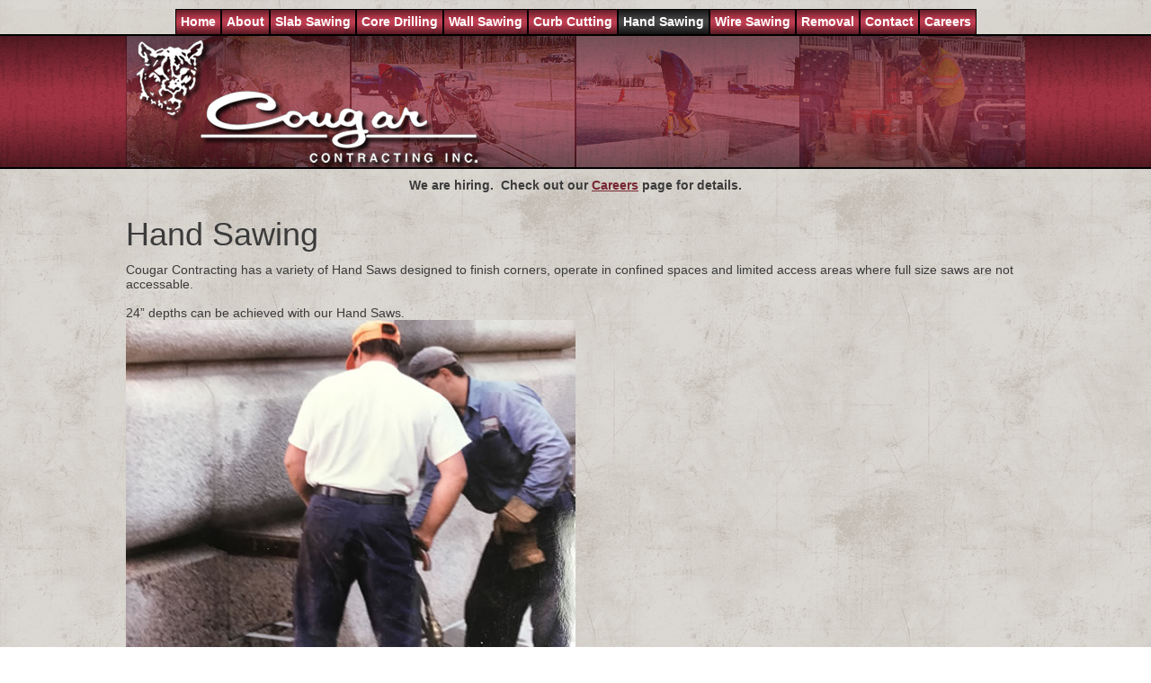

--- FILE ---
content_type: text/html; charset=utf-8
request_url: http://www.cougarcontracting.com/index.php/hand-sawing
body_size: 2829
content:
<!DOCTYPE html>
<html dir="ltr" lang="en-gb">
<head>
    <base href="http://www.cougarcontracting.com/index.php/hand-sawing" />
	<meta http-equiv="content-type" content="text/html; charset=utf-8" />
	<meta name="author" content="Super User" />
	<meta name="description" content="Cougar Contracting - Michigan" />
	<meta name="generator" content="Joomla! - Open Source Content Management" />
	<title>Cougar Contracting - Hand Sawing</title>
	<link href="/templates/cougar2/favicon.ico" rel="shortcut icon" type="image/vnd.microsoft.icon" />
	<link href="/modules/mod_djimageslider/themes/default/css/djimageslider.css" rel="stylesheet" type="text/css" />
	<script type="application/json" class="joomla-script-options new">{"csrf.token":"b6b11142a958d0f4c97a183d003ad9a2","system.paths":{"root":"","base":""}}</script>
	<script src="/media/system/js/mootools-core.js?0cc35272f8a3db9ea59b0b78c47beb6c" type="text/javascript"></script>
	<script src="/media/system/js/core.js?0cc35272f8a3db9ea59b0b78c47beb6c" type="text/javascript"></script>
	<script src="/media/system/js/mootools-more.js?0cc35272f8a3db9ea59b0b78c47beb6c" type="text/javascript"></script>
	<script src="/media/jui/js/jquery.min.js?0cc35272f8a3db9ea59b0b78c47beb6c" type="text/javascript"></script>
	<script src="/media/jui/js/jquery-noconflict.js?0cc35272f8a3db9ea59b0b78c47beb6c" type="text/javascript"></script>
	<script src="/media/jui/js/jquery-migrate.min.js?0cc35272f8a3db9ea59b0b78c47beb6c" type="text/javascript"></script>
	<script src="/media/system/js/caption.js?0cc35272f8a3db9ea59b0b78c47beb6c" type="text/javascript"></script>
	<script src="/media/djextensions/jquery-easing/jquery.easing.min.js" type="text/javascript"></script>
	<script src="/modules/mod_djimageslider/assets/js/slider.js?v=4.0.0" type="text/javascript"></script>
	<script type="text/javascript">
jQuery(function($) {
			 $('.hasTip').each(function() {
				var title = $(this).attr('title');
				if (title) {
					var parts = title.split('::', 2);
					var mtelement = document.id(this);
					mtelement.store('tip:title', parts[0]);
					mtelement.store('tip:text', parts[1]);
				}
			});
			var JTooltips = new Tips($('.hasTip').get(), {"maxTitleChars": 50,"fixed": false});
		});jQuery(window).on('load',  function() {
				new JCaption('img.caption');
			});
	</script>

    <link rel="stylesheet" href="/templates/system/css/system.css" />
    <link rel="stylesheet" href="/templates/system/css/general.css" />

    <!-- Created by Artisteer v4.3.0.60745 -->
    
    

    <!--[if lt IE 9]><script src="https://html5shiv.googlecode.com/svn/trunk/html5.js"></script><![endif]-->
    <link rel="stylesheet" href="/templates/cougar2/css/template.css" media="screen" type="text/css" />
    <!--[if lte IE 7]><link rel="stylesheet" href="/templates/cougar2/css/template.ie7.css" media="screen" /><![endif]-->

<link rel="shortcut icon" href="/templates/cougar2/favicon.ico" type="image/x-icon" />
    <script>if ('undefined' != typeof jQuery) document._artxJQueryBackup = jQuery;</script>
    <script src="/templates/cougar2/jquery.js"></script>
    <script>jQuery.noConflict();</script>

    <script src="/templates/cougar2/script.js"></script>
    <script src="/templates/cougar2/modules.js"></script>
        <script>if (document._artxJQueryBackup) jQuery = document._artxJQueryBackup;</script>
</head>
<body>

<div id="art-main">
<nav class="art-nav">
    <div class="art-nav-inner">
    
<ul class="art-hmenu nav-pills"><li class="item-101"><a href="/index.php">Home</a></li><li class="item-127"><a href="/index.php/about-us">About</a></li><li class="item-128"><a href="/index.php/slab-sawing">Slab Sawing</a></li><li class="item-123"><a href="/index.php/core-drilling">Core Drilling</a></li><li class="item-125"><a href="/index.php/wall-sawing">Wall Sawing</a></li><li class="item-124"><a href="/index.php/curb-cutting">Curb Cutting</a></li><li class="item-126 current active"><a class=" active" href="/index.php/hand-sawing">Hand Sawing</a></li><li class="item-129"><a href="/index.php/wire-sawing">Wire Sawing</a></li><li class="item-134"><a href="/index.php/removal">Removal</a></li><li class="item-122"><a href="/index.php/contact">Contact</a></li><li class="item-144"><a href="/index.php/careers">Careers</a></li></ul> 
        </div>
    </nav>
<header class="art-header">
    <div class="art-shapes">
        <div class="art-object77394403"></div>

            </div>






                        
                    
</header>
<div class="art-sheet clearfix">
            <div class="art-layout-wrapper">
                <div class="art-content-layout">
                    <div class="art-content-layout-row">
                        <div class="art-layout-cell art-content">
<article class="art-post"><div class="art-postcontent clearfix">

<div class="custom"  >
	<div style="text-align: center;"><strong>We are hiring.&nbsp; Check out our <a href="/index.php/careers">Careers</a> page for details.</strong></div>
<div>&nbsp;</div></div>
</div></article><article class="art-post art-messages"><div class="art-postcontent clearfix">
<div id="system-message-container">
</div></div></article><div class="item-page" itemscope itemtype="http://schema.org/Article"><article class="art-post"><h2 class="art-postheader">Hand Sawing</h2><div class="art-postcontent clearfix"><div class="art-article"><div>Cougar Contracting has a variety of Hand Saws designed to finish corners, operate in confined spaces and limited access areas where full size saws are not accessable.</div>
<div>&nbsp;</div>
<div>24” depths can be achieved with our Hand Saws.</div></div></div></article></div><!-- begin nostyle -->
<div class="art-nostyle">
<!-- begin nostyle content -->

<div style="border: 0px !important;">
<div id="djslider-loader102" class="djslider-loader djslider-loader-default" data-animation='{"auto":"1","looponce":"0","transition":"easeInOutSine","css3transition":"cubic-bezier(0.445, 0.050, 0.550, 0.950)","duration":400,"delay":3400}' data-djslider='{"id":"102","slider_type":"2","slide_size":"500","visible_slides":1,"direction":"left","show_buttons":"1","show_arrows":"1","preload":"800","css3":"1"}' tabindex="0">
    <div id="djslider102" class="djslider djslider-default" style="height: 375px; width: 500px; max-width: 500px !important;">
        <div id="slider-container102" class="slider-container">
        	<ul id="slider102" class="djslider-in">
          		          			<li style="margin: 0 0px 0px 0 !important; height: 375px; width: 500px;">
          					            											<img class="dj-image" src="/images/hand_sawing/hand_sawing_3.jpg" alt="hand_sawing_3.jpg"  style="width: 100%; height: auto;"/>
																									
						
					</li>
                          			<li style="margin: 0 0px 0px 0 !important; height: 375px; width: 500px;">
          					            											<img class="dj-image" src="/images/hand_sawing/hand_sawing_4.jpg" alt="hand_sawing_4.jpg"  style="width: 100%; height: auto;"/>
																									
						
					</li>
                        	</ul>
        </div>
                <div id="navigation102" class="navigation-container" style="top: 10.666666666667%; margin: 0 2%;">
        	        	<img id="prev102" class="prev-button showOnHover" src="/modules/mod_djimageslider/themes/default/images/prev.png" alt="Previous" tabindex="0" />
			<img id="next102" class="next-button showOnHover" src="/modules/mod_djimageslider/themes/default/images/next.png" alt="Next" tabindex="0" />
									<img id="play102" class="play-button showOnHover" src="/modules/mod_djimageslider/themes/default/images/play.png" alt="Play" tabindex="0" />
			<img id="pause102" class="pause-button showOnHover" src="/modules/mod_djimageslider/themes/default/images/pause.png" alt="Pause" tabindex="0" />
			        </div>
                    </div>
</div>
</div>
<div class="djslider-end" style="clear: both" tabindex="0"></div><!-- end nostyle content -->
</div>
<!-- end nostyle -->




                        </div>
                    </div>
                </div>
            </div>


    </div>
<footer class="art-footer">
  <div class="art-footer-inner">
<div class="art-content-layout">
    <div class="art-content-layout-row">
    <div class="art-layout-cell layout-item-0" style="width: 100%">
        <p style="text-align: center;"><span style="font-size: 14px;"><b>
Cougar Contracting, Inc. * 29305 Wall Street * Wixom, MI 48393<br>
Office: 248-348-8860  *  Fax:248-348-0511  *  <a href="mailto:sales@cougarcontracting.com" target="_blank">Email Us</a>
  </b></span></p>      
      <p style="text-align: center;"><span style="font-size: 12px;"><br>Web Design &amp; Maintenance by Cruthers Enterprises - 810-444-2006</span></p>
    </div>
    </div>
</div>

  </div>
</footer>

</div>


</body>
</html>